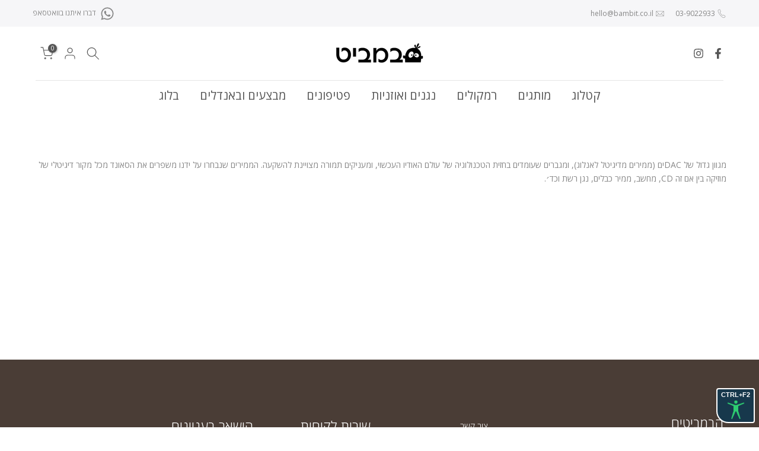

--- FILE ---
content_type: text/html; charset=utf-8
request_url: https://www.bambit.co.il/?section_id=mini_cart
body_size: 3926
content:
<div id="shopify-section-mini_cart" class="shopify-section"><link href="//www.bambit.co.il/cdn/shop/t/26/assets/button-style.css?v=14170491694111950561742215673" rel="stylesheet" type="text/css" media="all" />
<link href="//www.bambit.co.il/cdn/shop/t/26/assets/custom-effect.css?v=95852894293946033061742215674" rel="stylesheet" media="print" onload="this.media='all'"><svg class="t4s-d-none">
<symbol id="icon-cart-remove" viewBox="0 0 24 24" stroke="currentColor" fill="none" stroke-linecap="round" stroke-linejoin="round">
  <polyline points="3 6 5 6 21 6"></polyline><path d="M19 6v14a2 2 0 0 1-2 2H7a2 2 0 0 1-2-2V6m3 0V4a2 2 0 0 1 2-2h4a2 2 0 0 1 2 2v2"></path><line x1="10" y1="11" x2="10" y2="17"></line><line x1="14" y1="11" x2="14" y2="17"></line>
</symbol>
<symbol id="icon-cart-edit" viewBox="0 0 24 24" stroke="currentColor" fill="none" stroke-linecap="round" stroke-linejoin="round">
  <path d="M11 4H4a2 2 0 0 0-2 2v14a2 2 0 0 0 2 2h14a2 2 0 0 0 2-2v-7"></path><path d="M18.5 2.5a2.121 2.121 0 0 1 3 3L12 15l-4 1 1-4 9.5-9.5z"></path>
</symbol>
<symbol id="icon-cart-tag" viewBox="0 0 448 512">
  <path d="M48 32H197.5C214.5 32 230.7 38.74 242.7 50.75L418.7 226.7C443.7 251.7 443.7 292.3 418.7 317.3L285.3 450.7C260.3 475.7 219.7 475.7 194.7 450.7L18.75 274.7C6.743 262.7 0 246.5 0 229.5V80C0 53.49 21.49 32 48 32L48 32zM112 176C129.7 176 144 161.7 144 144C144 126.3 129.7 112 112 112C94.33 112 80 126.3 80 144C80 161.7 94.33 176 112 176z"/>
</symbol>
<symbol id="icon-cart-spinner" viewBox="0 0 66 66">
  <circle class="t4s-path" fill="none" stroke-width="6" cx="33" cy="33" r="30"></circle>
</symbol>
<symbol id="icon-cart-check" viewBox="0 0 448 512">
  <path d="M443.3 100.7C449.6 106.9 449.6 117.1 443.3 123.3L171.3 395.3C165.1 401.6 154.9 401.6 148.7 395.3L4.686 251.3C-1.562 245.1-1.562 234.9 4.686 228.7C10.93 222.4 21.06 222.4 27.31 228.7L160 361.4L420.7 100.7C426.9 94.44 437.1 94.44 443.3 100.7H443.3z"/>
</symbol>
<symbol id="icon-cart-selected" viewBox="0 0 24 24">
<path d="M9 20l-7-7 3-3 4 4L19 4l3 3z"></path>
</symbol>
</svg><div class="t4s-drawer__header"><span>עגלת הקניות שלך</span><button class="t4s-drawer__close" data-drawer-close aria-label="סגור סל"><svg class="t4s-iconsvg-close" role="presentation" viewBox="0 0 16 14"><path d="M15 0L1 14m14 0L1 0" stroke="currentColor" fill="none" fill-rule="evenodd"></path></svg></button></div><form action="/cart" method="post" novalidate class="t4s-drawer__wrap">
      <input type="hidden" data-cart-attr-rm name="attributes[collection_items_per_row]" value=""><input type="hidden" data-cart-discount name="discount" value=""><div class="t4s-drawer__main">
      <div data-t4s-scroll-me class="t4s-drawer__scroll t4s-current-scrollbar">
         <div class="t4s-cookie-message t4s-dn">אפשר קובצי Cookies כדי להשתמש בעגלת הקניות</div><div data-cart-items class="t4s-mini_cart__items t4s_ratioadapt t4s-product"><style>
                  #t4s-mini_cart .t4s-drawer__bottom {
                      opacity: 0;
                      -webkit-transform: translateY(45px);
                      transform: translateY(45px);
                      -webkit-transition: opacity .25s cubic-bezier(.25,.46,.45,.94),-webkit-transform .25s cubic-bezier(.25,.46,.45,.94);
                      transition: opacity .25s cubic-bezier(.25,.46,.45,.94),transform .25s cubic-bezier(.25,.46,.45,.94),-webkit-transform .25s cubic-bezier(.25,.46,.45,.94);
                   }
               </style> 
               <div class="t4s-mini_cart__emty">
                  <svg id="icon-cart-emty" widht="50" height="50" xmlns="http://www.w3.org/2000/svg" viewBox="0 0 576 512"><path d="M263.4 103.4C269.7 97.18 279.8 97.18 286.1 103.4L320 137.4L353.9 103.4C360.2 97.18 370.3 97.18 376.6 103.4C382.8 109.7 382.8 119.8 376.6 126.1L342.6 160L376.6 193.9C382.8 200.2 382.8 210.3 376.6 216.6C370.3 222.8 360.2 222.8 353.9 216.6L320 182.6L286.1 216.6C279.8 222.8 269.7 222.8 263.4 216.6C257.2 210.3 257.2 200.2 263.4 193.9L297.4 160L263.4 126.1C257.2 119.8 257.2 109.7 263.4 103.4zM80 0C87.47 0 93.95 5.17 95.6 12.45L100 32H541.8C562.1 32 578.3 52.25 572.6 72.66L518.6 264.7C514.7 278.5 502.1 288 487.8 288H158.2L172.8 352H496C504.8 352 512 359.2 512 368C512 376.8 504.8 384 496 384H160C152.5 384 146.1 378.8 144.4 371.5L67.23 32H16C7.164 32 0 24.84 0 16C0 7.164 7.164 0 16 0H80zM107.3 64L150.1 256H487.8L541.8 64H107.3zM128 456C128 425.1 153.1 400 184 400C214.9 400 240 425.1 240 456C240 486.9 214.9 512 184 512C153.1 512 128 486.9 128 456zM184 480C197.3 480 208 469.3 208 456C208 442.7 197.3 432 184 432C170.7 432 160 442.7 160 456C160 469.3 170.7 480 184 480zM512 456C512 486.9 486.9 512 456 512C425.1 512 400 486.9 400 456C400 425.1 425.1 400 456 400C486.9 400 512 425.1 512 456zM456 432C442.7 432 432 442.7 432 456C432 469.3 442.7 480 456 480C469.3 480 480 469.3 480 456C480 442.7 469.3 432 456 432z"/></svg>
                  <p>אין מוצרים בסל</p><p class="t4s-return-to-shop"><a data-loading-bar class="t4s-btn-cart__emty t4s-btn t4s-btn-base t4s-btn-style-default t4s-btn-color-primary t4s-btn-effect-fade t4s-justify-content-center t4s-truncate" href="/collections/all">Return To Shop</a></p></div></div><div data-cart-tools class="t4s-when-cart-emty t4s-mini_cart__tool t4s-mini_cart__tool_icon t4s-text-center"><div data-tooltip="top" title="הוסף הערת הזמנה" data-cart-tool_action data-id="note" class="mini_cart_tool_btn is--note is--addNote ">
          <svg xmlns="http://www.w3.org/2000/svg" viewBox="0 0 32 32"><path d="M 16 3 C 14.742188 3 13.847656 3.890625 13.40625 5 L 6 5 L 6 28 L 26 28 L 26 5 L 18.59375 5 C 18.152344 3.890625 17.257813 3 16 3 Z M 16 5 C 16.554688 5 17 5.445313 17 6 L 17 7 L 20 7 L 20 9 L 12 9 L 12 7 L 15 7 L 15 6 C 15 5.445313 15.445313 5 16 5 Z M 8 7 L 10 7 L 10 11 L 22 11 L 22 7 L 24 7 L 24 26 L 8 26 Z"/></svg>
         </div>
         <div data-tooltip="top" title="ערוך הערת הזמנה" data-cart-tool_action data-id="note" class="mini_cart_tool_btn is--note is--editNote t4s-d-none">
          <svg xmlns="http://www.w3.org/2000/svg" viewBox="0 0 32 32"><path d="M 16 2 C 14.74 2 13.850156 2.89 13.410156 4 L 5 4 L 5 29 L 27 29 L 27 4 L 18.589844 4 C 18.149844 2.89 17.26 2 16 2 z M 16 4 C 16.55 4 17 4.45 17 5 L 17 6 L 20 6 L 20 8 L 12 8 L 12 6 L 15 6 L 15 5 C 15 4.45 15.45 4 16 4 z M 7 6 L 10 6 L 10 10 L 22 10 L 22 6 L 25 6 L 25 27 L 7 27 L 7 6 z M 9 13 L 9 15 L 11 15 L 11 13 L 9 13 z M 13 13 L 13 15 L 23 15 L 23 13 L 13 13 z M 9 17 L 9 19 L 11 19 L 11 17 L 9 17 z M 13 17 L 13 19 L 23 19 L 23 17 L 13 17 z M 9 21 L 9 23 L 11 23 L 11 21 L 9 21 z M 13 21 L 13 23 L 23 23 L 23 21 L 13 21 z"/></svg>
        </div><div data-tooltip="top" title="הערכה" data-cart-tool_action data-id="rates" class="mini_cart_tool_btn is--rates"><svg xmlns="http://www.w3.org/2000/svg" viewBox="0 0 32 32"><path d="M 1 4 L 1 25 L 4.15625 25 C 4.601563 26.71875 6.148438 28 8 28 C 9.851563 28 11.398438 26.71875 11.84375 25 L 20.15625 25 C 20.601563 26.71875 22.148438 28 24 28 C 25.851563 28 27.398438 26.71875 27.84375 25 L 31 25 L 31 14.59375 L 30.71875 14.28125 L 24.71875 8.28125 L 24.40625 8 L 19 8 L 19 4 Z M 3 6 L 17 6 L 17 23 L 11.84375 23 C 11.398438 21.28125 9.851563 20 8 20 C 6.148438 20 4.601563 21.28125 4.15625 23 L 3 23 Z M 19 10 L 23.5625 10 L 29 15.4375 L 29 23 L 27.84375 23 C 27.398438 21.28125 25.851563 20 24 20 C 22.148438 20 20.601563 21.28125 20.15625 23 L 19 23 Z M 8 22 C 9.117188 22 10 22.882813 10 24 C 10 25.117188 9.117188 26 8 26 C 6.882813 26 6 25.117188 6 24 C 6 22.882813 6.882813 22 8 22 Z M 24 22 C 25.117188 22 26 22.882813 26 24 C 26 25.117188 25.117188 26 24 26 C 22.882813 26 22 25.117188 22 24 C 22 22.882813 22.882813 22 24 22 Z"/></svg></div><div data-tooltip="top" title="הוסף קופון" data-cart-tool_action data-id="discount" class="mini_cart_tool_btn is--discount"><svg xmlns="http://www.w3.org/2000/svg" viewBox="0 0 32 32"><path d="M 16 5 L 15.6875 5.28125 L 4.28125 16.8125 L 3.59375 17.5 L 4.28125 18.21875 L 13.78125 27.71875 L 14.5 28.40625 L 15.1875 27.71875 L 26.71875 16.3125 L 27 16 L 27 5 Z M 16.84375 7 L 25 7 L 25 15.15625 L 14.5 25.59375 L 6.40625 17.5 Z M 22 9 C 21.449219 9 21 9.449219 21 10 C 21 10.550781 21.449219 11 22 11 C 22.550781 11 23 10.550781 23 10 C 23 9.449219 22.550781 9 22 9 Z"/></svg></div></div><div class="t4s-when-cart-emty" data-cart-upsell-options='{ "baseurl":"/recommendations/products", "limit":5, "product_id":19041994, "section_id": "mini_cart_upsell" }'></div></div>
      </div>
      <div class="t4s-drawer__bottom">
         <div data-cart-discounts></div><div class="t4s-cart-total t4s-row t4s-gx-5 t4s-gy-0 t4s-align-items-center t4s-justify-content-between" >
                     <div class="t4s-col-auto"><strong>סכום חלקי</strong></div>
                     <div data-cart-prices class="t4s-col-auto t4s-text-right"><div class="t4s-cart__totalPrice">0.00 &#8362;	</div>
                     </div>
                  </div><p class="t4s-cart__tax" >מסים ומשלוח מחושבים בתשלום
</p><p class="t4s-pr t4s-d-block t4s-cart__agree" ><input type="checkbox" id="cart_agree" data-agree-checkbox name="ck_lumise"><label for="cart_agree">אני מסכים עם תנאי השימוש.
</label><svg class="t4s-dn t4s-icon_checked"><use href="#icon-cart-selected"/></svg></p><a  href="/cart" data-loading-bar class="t4s-btn__cart t4s-btn t4s-btn-base t4s-btn-style-default t4s-btn-color-custom2 t4s-btn-effect-default t4s-w-100 t4s-justify-content-center t4s-truncate">הצג סל </a><button  type="submit" data-loading-bar data-confirm="ck_lumise" name="checkout" class="t4s-btn__checkout t4s-btn t4s-btn-base t4s-btn-style-default t4s-btn-color-primary t4s-btn-effect-default t4s-w-100 t4s-justify-content-center t4s-truncate">להשלמת ההזמנה </button>
<div class="t4s-cat__imgtrust"  style="display: flex;flex-wrap: wrap;gap: 10px;justify-content: center;"><img src="//www.bambit.co.il/cdn/shopifycloud/storefront/assets/payment_icons/amazon-ec9fb491.svg" alt="amazon payments" height="30"  width="" loading="lazy" style="height:30px"><img src="//www.bambit.co.il/cdn/shopifycloud/storefront/assets/payment_icons/master-54b5a7ce.svg" alt="master" height="30"  width="" loading="lazy" style="height:30px"><img src="//www.bambit.co.il/cdn/shopifycloud/storefront/assets/payment_icons/paypal-a7c68b85.svg" alt="paypal" height="30"  width="" loading="lazy" style="height:30px"><img src="//www.bambit.co.il/cdn/shopifycloud/storefront/assets/payment_icons/sofort-c4398423.svg" alt="sofort" height="30"  width="" loading="lazy" style="height:30px"><img src="//www.bambit.co.il/cdn/shopifycloud/storefront/assets/payment_icons/visa-65d650f7.svg" alt="visa" height="30"  width="" loading="lazy" style="height:30px"></div>
                  </div>
   </form><div class="t4s-mini_cart-tool__content is--note t4s-pe-none">             
      <label for="CartSpecialInstructions" class="t4s-d-block"><span class="t4s-txt_add_note ">הוסף הערת הזמנה</span><span class="t4s-txt_edit_note t4s-d-none">ערוך הערת הזמנה</span></label>
      <textarea name="note" data-opend-focus id="CartSpecialInstructions" placeholder="איך אנו יכולים לעזור לך?"></textarea>
      <p><button type="button" data-cart-tool_close class="t4s-mini_cart-tool__primary">שמור</button></p>
      <p><button type="button" data-cart-tool_close class="t4s-mini_cart-tool__back">ביטול</button></p>
   </div><div class="t4s-mini_cart-tool__content is--rates t4s-pe-none">
      <div class="t4s-mini_cart-tool__wrap" data-estimate-shipping-wrap data-id="mini_cart">
        <span class="t4s-mini_cart-tool__text">הערכת משלוח</span>
          <div class="t4s-field">
            <label for="ShippingCountry_mini_cart">מדינה</label>
            <select id="ShippingCountry_mini_cart" name="country" data-default="United States"><option value="Israel" data-provinces="[]">ישראל</option></select>
          </div>
          <div class="t4s-field" id="ShippingProvinceContainer_mini_cart" style="display:none">
            <label for="ShippingProvince_mini_cart" id="address_province_label">מחוז</label>
            <select id="ShippingProvince_mini_cart" name="province" data-default=""></select>
          </div>  
          <div class="t4s-field">
            <label for="ShippingZip_mini_cart">מיקוד</label>
            <input type="text" data-opend-focus id="ShippingZip_mini_cart" name="zip" value=""/>
          </div>
          <div class="t4s-field">
            <button data-action="estimate-shipping" type="button" class="t4s-get__rates t4s-mini_cart-tool__primary t4s-btn-loading__svg"> 
                 <span class="t4s-btn-atc_text">הערכה</span>
                 <div class="t4s-loading__spinner t4s-dn">
                     <svg  width="16" height="16" aria-hidden="true" focusable="false" role="presentation" class="t4s-svg__spinner" viewBox="0 0 66 66" xmlns="http://www.w3.org/2000/svg"><circle class="t4s-path" fill="none" stroke-width="6" cx="33" cy="33" r="30"></circle></svg>
                 </div>  
            </button>
          </div>
          <div class="t4s-field">
            <button type="button" data-cart-tool_close class="t4s-mini_cart-tool__back">ביטול</button>
          </div>
          <div data-response-rates class="t4s-response__rates"></div>
          <template data-lang-rates class="t4s-d-none">
           {
             "multiple_rates": "מצאנו [number_of_rates] תעריפי משלוח זמינים עבור [address], החל מ-[rate].",
             "one_rate": "מצאנו תעריף משלוח אחד זמין עבור [address].",
             "no_rates": "מתנצלים, אנו לא משלחים ליעד הזה.",
             "rate_value": "[rate_title] ב-[rate]",
             "errors": "ישנם כמה שגיאות:"
           }
          </template> 
      </div>
   </div><div class="t4s-mini_cart-tool__content is--discount t4s-pe-none">
     <div class="t4s-mini_cart-tool__wrap">
        <span class="t4s-mini_cart-tool__text">הוסף קופון</span>
        <p>הזן קוד קופון אם יש לך</p>
        <div class="t4s-field">
          <input type="text" data-opend-focus data-name="discount" id="CartDiscountcode" value placeholder="קוד קופון">
        </div>
        <div class="t4s-field">
          <button type="button" data-action="save-discountcode" data-cart-tool_close class="t4s-mini_cart-tool__primary">שמור</button>
        </div>
        <div class="t4s-field">
          <button type="button" data-cart-tool_close class="t4s-mini_cart-tool__back">ביטול</button>
        </div>
     </div>
   </div></div>

--- FILE ---
content_type: text/html; charset=utf-8
request_url: https://www.bambit.co.il/?section_id=login-sidebar
body_size: 642
content:
<section id="shopify-section-login-sidebar" class="shopify-section t4s-section t4s-line-section t4s-section-admn2-fixed"><link href="//www.bambit.co.il/cdn/shop/t/26/assets/customer.min.css?v=77978090294984699291742215674" rel="stylesheet" type="text/css" media="all" />
<link href="//www.bambit.co.il/cdn/shop/t/26/assets/button-style.css?v=14170491694111950561742215673" rel="stylesheet" type="text/css" media="all" />
<link href="//www.bambit.co.il/cdn/shop/t/26/assets/custom-effect.css?v=95852894293946033061742215674" rel="stylesheet" media="print" onload="this.media='all'"><div class="t4s-drawer__header">
      <span class="is--login" aria-hidden="false">התחברות</span>
      <span class="is--recover" aria-hidden="true">איפוס הסיסמה שלך</span>
      <span class="is--create" aria-hidden="true">הרשמה</span>
      <button class="t4s-drawer__close" data-drawer-close aria-label="סגור"><svg class="t4s-iconsvg-close" role="presentation" viewBox="0 0 16 14" width="16"><path d="M15 0L1 14m14 0L1 0" stroke="currentColor" fill="none" fill-rule="evenodd"></path></svg></button>
   </div>
   <div class="t4s-drawer__content">
      <div class="t4s-drawer__main">
         <div data-t4s-scroll-me class="t4s-drawer__scroll t4s-current-scrollbar"><div id="recover_login-sidebar" class="t4s-content-login-sidebar is--recover t4s-text-start" aria-hidden="true">
                <p>שכחת את הסיסמה שלך? אנא הזן את כתובת הדוא&quot;ל שלך. תקבל קישור ליצירת סיסמה חדשה באמצעות הדוא&quot;ל.</p><form method="post" action="/account/recover" id="recover_customer_passwordlogin-sidebar" accept-charset="UTF-8"><input type="hidden" name="form_type" value="recover_customer_password" /><input type="hidden" name="utf8" value="✓" /><div class="t4s_field t4s-pr">
                    <input type="email" class="t4s_frm_input t4s_mb_30" 
                      value=""
                      name="email"
                      id="RecoverEmail"
                      autocorrect="off"
                      autocapitalize="off"
                      autocomplete="email"
                      
                      placeholder="כתובת דוא&quot;ל"
                    >
                    <label for="RecoverEmail">
                      כתובת דוא&quot;ל
                    </label>
                  </div><div class="t4s_field t4s_mb_20">
                    <button class="t4s_btn_submmit t4s-btn t4s-btn-base t4s-btn-full-width t4s-btn-style-default t4s-btn-size-medium t4s-btn-color-primary t4s-btn-effect-default">איפוס סיסמה</button>
                  </div>
                  <a class="t4s-d-inline-block" data-login-sidebar="login" href="#login_login-sidebar">חזרה להתחברות </a></form></div><div id="login_login-sidebar" class="t4s-content-login-sidebar is--login t4s-text-start" aria-hidden="false"><form method="post" action="/account/login" id="customer_loginlogin-sidebar" accept-charset="UTF-8" data-login-with-shop-sign-in="true" novalidate="novalidate"><input type="hidden" name="form_type" value="customer_login" /><input type="hidden" name="utf8" value="✓" /><input type="hidden" name="checkout_url" value="/" /><div class="t4s_field t4s-pr t4s_mb_30">        
                    <input class="t4s_frm_input" 
                      type="email"
                      name="customer[email]"
                      id="CustomerEmail"
                      autocomplete="email"
                      autocorrect="off"
                      autocapitalize="off"
                      
                      placeholder="דוא&quot;ל"
                    >
                    <label for="CustomerEmail">
                      דוא&quot;ל <span class="required">*</span>
                    </label>
                  </div><div class="t4s_field t4s-pr t4s_mb_10">          
                      <input class="t4s_frm_input" 
                        type="password"
                        value=""
                        name="customer[password]"
                        id="CustomerPassword"
                        autocomplete="current-password"
                        
                        placeholder="סיסמה"
                      >
                      <label for="CustomerPassword">
                        סיסמה <span class="required">*</span>
                      </label>
                    </div>

                    <a href="#recover_login-sidebar" data-login-sidebar="recover" class="t4s-d-block t4s_mb_30">שכחת סיסמה?</a><div class="t4s_field t4s_mb_20">
                    <button class="t4s_btn_submmit t4s-btn t4s-btn-base t4s-btn-full-width t4s-btn-style-default t4s-btn-size-medium t4s-btn-color-primary t4s-btn-effect-default">התחברות</button>
                  </div>
                  <a class="t4s-d-inline-block" data-login-sidebar="create" href="/account/register"> לקוח חדש? צור חשבון</a></form></div><div id="create_login-sidebar" class="t4s-content-login-sidebar is--create t4s-text-start" data-showing="create" aria-hidden="true"><form method="post" action="/account" id="customer_createlogin-sidebar" accept-charset="UTF-8" data-login-with-shop-sign-up="true" novalidate="novalidate" class="t4s-w-100"><input type="hidden" name="form_type" value="create_customer" /><input type="hidden" name="utf8" value="✓" /><div class="t4s_field t4s-pr t4s_mb_30">      
                     <input class="t4s_frm_input" 
                       type="text"
                       name="customer[first_name]"
                       id="RegisterForm-FirstName"
                       
                       autocomplete="given-name"
                       placeholder="שם פרטי">
                        <label for="RegisterForm-FirstName">
                          שם פרטי
                        </label>
                   </div>
                   <div class="t4s_field t4s-pr t4s_mb_30">
                     <input class="t4s_frm_input" 
                       type="text"
                       name="customer[last_name]"
                       id="RegisterForm-LastName"
                       
                       autocomplete="family-name"
                       placeholder="שם משפחה"
                     >
                     <label for="RegisterForm-LastName">
                       שם משפחה
                     </label>
                   </div>
                   <div class="t4s_field t4s-pr t4s_mb_30">
                     <input class="t4s_frm_input" 
                       type="email"
                       name="customer[email]"
                       id="RegisterForm-email"
                       
                       spellcheck="false"
                       autocapitalize="off"
                       autocomplete="email"
                       aria-required="true"
                       
                       placeholder="דוא&quot;ל"
                     >
                     <label for="RegisterForm-email">
                       דוא&quot;ל <span class="required">*</span>
                     </label>
                   </div><div class="t4s_field t4s-pr t4s_mb_30">     
                     <input class="t4s_frm_input" 
                       type="password"
                       name="customer[password]"
                       id="RegisterForm-password"
                       aria-required="true"
                       
                       placeholder="סיסמה"
                     >
                     <label for="RegisterForm-password">
                       סיסמה <span class="required">*</span>
                     </label>
                   </div><div class="t4s_field t4s_mb_20">
                     <button class="t4s_btn_submmit t4s-btn t4s-btn-base t4s-btn-full-width t4s-btn-style-default t4s-btn-size-medium t4s-btn-color-primary t4s-btn-effect-default">הרשמה</button>
                   </div>
                   <a class="t4s-d-inline-block" data-login-sidebar="login" href="/customer_authentication/login?return_to=%2F%3Fsection_id%3Dlogin-sidebar&locale=he"> כבר יש לך חשבון?</a></form></div>

         </div>
      </div>
   </div></section>

--- FILE ---
content_type: text/html; charset=utf-8
request_url: https://www.bambit.co.il/?section_id=search-hidden
body_size: 859
content:
<div id="shopify-section-search-hidden" class="shopify-section"><div class="t4s-drawer__header">
    <span class="is--login" aria-hidden="false">חפש באתר שלנו</span>
    <button class="t4s-drawer__close" data-drawer-close aria-label="סגור חיפוש"><svg class="t4s-iconsvg-close" role="presentation" viewBox="0 0 16 14"><path d="M15 0L1 14m14 0L1 0" stroke="currentColor" fill="none" fill-rule="evenodd"></path></svg></button>
  </div>
  <form data-frm-search action="/search" method="get" class="t4s-mini-search__frm t4s-pr" role="search"><div data-cat-search class="t4s-mini-search__cat">
        <select data-name="product_type">
          <option value="*">כל הקטגוריות</option><option value="DAC">DAC</option><option value="DAC AMP">DAC AMP</option><option value="DAP - נגני אודיו דיגיטלי">DAP - נגני אודיו דיגיטלי</option><option value="DAP -אביזרים לנגני אודיו דיגיטלים">DAP -אביזרים לנגני אודיו דיגיטלים</option><option value="in-ear אוזניות מוניטור (IEM)">in-ear אוזניות מוניטור (IEM)</option><option value="אביזרים">אביזרים</option><option value="אביזרים לאוזניות">אביזרים לאוזניות</option><option value="אביזרים לפטיפון">אביזרים לפטיפון</option><option value="אוזניות On-Ear">אוזניות On-Ear</option><option value="אוזניות Over-Ear">אוזניות Over-Ear</option><option value="הפחתת רעשים">הפחתת רעשים</option><option value="חבילה">חבילה</option><option value="כבלים">כבלים</option><option value="מגבר אוזניות">מגבר אוזניות</option><option value="מגבר ונגן רשת">מגבר ונגן רשת</option><option value="מגברים">מגברים</option><option value="מחט לפטיפון">מחט לפטיפון</option><option value="מיקרופון בום">מיקרופון בום</option><option value="מעמד לאוזניות">מעמד לאוזניות</option><option value="מעמד לרמקולים">מעמד לרמקולים</option><option value="מקלט בלוטות׳">מקלט בלוטות׳</option><option value="מתאם אודיו אלחוטי">מתאם אודיו אלחוטי</option><option value="מתלים לרמקולים">מתלים לרמקולים</option><option value="נגן קומפקט דיסק">נגן קומפקט דיסק</option><option value="סאבוופר">סאבוופר</option><option value="סטרימר אודיו">סטרימר אודיו</option><option value="פטיפון">פטיפון</option><option value="קדם מגבר לפטיפון">קדם מגבר לפטיפון</option><option value="ראש לפטיפון">ראש לפטיפון</option><option value="רדיו AM/FM">רדיו AM/FM</option><option value="רמקול אלחוטי">רמקול אלחוטי</option><option value="רמקול נייד">רמקול נייד</option><option value="רמקולים">רמקולים</option></select>
      </div><div class="t4s-mini-search__btns t4s-pr t4s-oh">
       <input type="hidden" name="resources[options][fields]" value="title,product_type,variants.title,vendor,variants.sku,tag">
      <input data-input-search class="t4s-mini-search__input" autocomplete="off" type="text" name="q" placeholder="חיפוש">
      <button data-submit-search class="t4s-mini-search__submit t4s-btn-loading__svg" type="submit">
        <svg class="t4s-btn-op0" viewBox="0 0 18 19" width="16"><path fill-rule="evenodd" clip-rule="evenodd" d="M11.03 11.68A5.784 5.784 0 112.85 3.5a5.784 5.784 0 018.18 8.18zm.26 1.12a6.78 6.78 0 11.72-.7l5.4 5.4a.5.5 0 11-.71.7l-5.41-5.4z" fill="currentColor"></path></svg>
        <div class="t4s-loading__spinner t4s-dn">
          <svg width="16" height="16" aria-hidden="true" focusable="false" role="presentation" class="t4s-svg__spinner" viewBox="0 0 66 66" xmlns="http://www.w3.org/2000/svg"><circle class="t4s-path" fill="none" stroke-width="6" cx="33" cy="33" r="30"></circle></svg>
        </div>
      </button>
    </div></form><div data-title-search class="t4s-mini-search__title" style="display:none"></div><div class="t4s-drawer__content">
    <div class="t4s-drawer__main">
      <div data-t4s-scroll-me class="t4s-drawer__scroll t4s-current-scrollbar">

        <div data-skeleton-search class="t4s-skeleton_wrap t4s-dn"><div class="t4s-row t4s-space-item-inner">
            <div class="t4s-col-auto t4s-col-item t4s-widget_img_pr"><div class="t4s-skeleton_img"></div></div>
            <div class="t4s-col t4s-col-item t4s-widget_if_pr"><div class="t4s-skeleton_txt1"></div><div class="t4s-skeleton_txt2"></div></div>
          </div><div class="t4s-row t4s-space-item-inner">
            <div class="t4s-col-auto t4s-col-item t4s-widget_img_pr"><div class="t4s-skeleton_img"></div></div>
            <div class="t4s-col t4s-col-item t4s-widget_if_pr"><div class="t4s-skeleton_txt1"></div><div class="t4s-skeleton_txt2"></div></div>
          </div><div class="t4s-row t4s-space-item-inner">
            <div class="t4s-col-auto t4s-col-item t4s-widget_img_pr"><div class="t4s-skeleton_img"></div></div>
            <div class="t4s-col t4s-col-item t4s-widget_if_pr"><div class="t4s-skeleton_txt1"></div><div class="t4s-skeleton_txt2"></div></div>
          </div><div class="t4s-row t4s-space-item-inner">
            <div class="t4s-col-auto t4s-col-item t4s-widget_img_pr"><div class="t4s-skeleton_img"></div></div>
            <div class="t4s-col t4s-col-item t4s-widget_if_pr"><div class="t4s-skeleton_txt1"></div><div class="t4s-skeleton_txt2"></div></div>
          </div></div>
        <div data-results-search class="t4s-mini-search__content t4s_ratioadapt"><div class="t4s-results-others t4s_ratioadapt lazyloadt4s" data-rendert4s='/search?q=&type=article,page&section_id=search-others'></div></div>
      </div>
    </div><div data-viewAll-search class="t4s-drawer__bottom" style="display:none"></div></div></div>